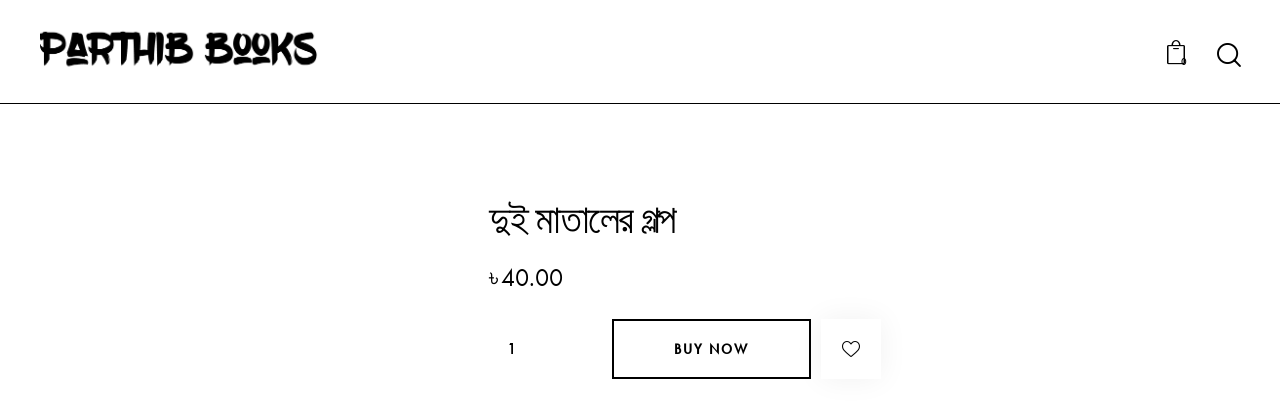

--- FILE ---
content_type: text/html; charset=UTF-8
request_url: https://parthibbooks.com/product/%E0%A6%A6%E0%A7%81%E0%A6%87-%E0%A6%AE%E0%A6%BE%E0%A6%A4%E0%A6%BE%E0%A6%B2%E0%A7%87%E0%A6%B0-%E0%A6%97%E0%A6%B2%E0%A7%8D%E0%A6%AA/
body_size: 16394
content:
<!DOCTYPE html><html lang="en-US" class="no-js scheme_default"><head><script data-no-optimize="1" type="cf46f0a04f6063f4f9a27044-text/javascript">var litespeed_docref=sessionStorage.getItem("litespeed_docref");litespeed_docref&&(Object.defineProperty(document,"referrer",{get:function(){return litespeed_docref}}),sessionStorage.removeItem("litespeed_docref"));</script> <meta charset="UTF-8"><meta name="viewport" content="width=device-width, initial-scale=1"><meta name="format-detection" content="telephone=no"><link rel="profile" href="//gmpg.org/xfn/11"><meta name='robots' content='index, follow, max-image-preview:large, max-snippet:-1, max-video-preview:-1' /><title>দুই মাতালের গল্প - Parthib Books</title><meta name="description" content="Parthib Books দুই মাতালের গল্প" /><link rel="canonical" href="https://parthibbooks.com/product/দুই-মাতালের-গল্প/" /><meta property="og:locale" content="en_US" /><meta property="og:type" content="article" /><meta property="og:title" content="দুই মাতালের গল্প - Parthib Books" /><meta property="og:description" content="Parthib Books দুই মাতালের গল্প" /><meta property="og:url" content="https://parthibbooks.com/product/দুই-মাতালের-গল্প/" /><meta property="og:site_name" content="Parthib Books" /><meta property="article:publisher" content="https://www.facebook.com/parthibbooks" /><meta property="article:modified_time" content="2022-09-28T14:57:32+00:00" /><meta property="og:image" content="http://parthibbooks.com/wp-content/uploads/2022/09/Parthib_books-247.jpg" /><meta property="og:image:width" content="600" /><meta property="og:image:height" content="900" /><meta property="og:image:type" content="image/jpeg" /><meta name="twitter:card" content="summary_large_image" /><meta name="twitter:label1" content="Est. reading time" /><meta name="twitter:data1" content="1 minute" /> <script type="application/ld+json" class="yoast-schema-graph">{"@context":"https://schema.org","@graph":[{"@type":"WebPage","@id":"https://parthibbooks.com/product/%e0%a6%a6%e0%a7%81%e0%a6%87-%e0%a6%ae%e0%a6%be%e0%a6%a4%e0%a6%be%e0%a6%b2%e0%a7%87%e0%a6%b0-%e0%a6%97%e0%a6%b2%e0%a7%8d%e0%a6%aa/","url":"https://parthibbooks.com/product/%e0%a6%a6%e0%a7%81%e0%a6%87-%e0%a6%ae%e0%a6%be%e0%a6%a4%e0%a6%be%e0%a6%b2%e0%a7%87%e0%a6%b0-%e0%a6%97%e0%a6%b2%e0%a7%8d%e0%a6%aa/","name":"দুই মাতালের গল্প - Parthib Books","isPartOf":{"@id":"https://parthibbooks.com/#website"},"primaryImageOfPage":{"@id":"https://parthibbooks.com/product/%e0%a6%a6%e0%a7%81%e0%a6%87-%e0%a6%ae%e0%a6%be%e0%a6%a4%e0%a6%be%e0%a6%b2%e0%a7%87%e0%a6%b0-%e0%a6%97%e0%a6%b2%e0%a7%8d%e0%a6%aa/#primaryimage"},"image":{"@id":"https://parthibbooks.com/product/%e0%a6%a6%e0%a7%81%e0%a6%87-%e0%a6%ae%e0%a6%be%e0%a6%a4%e0%a6%be%e0%a6%b2%e0%a7%87%e0%a6%b0-%e0%a6%97%e0%a6%b2%e0%a7%8d%e0%a6%aa/#primaryimage"},"thumbnailUrl":"https://parthibbooks.com/wp-content/uploads/2022/09/Parthib_books-247.jpg","datePublished":"2022-09-28T14:57:31+00:00","dateModified":"2022-09-28T14:57:32+00:00","description":"Parthib Books দুই মাতালের গল্প","breadcrumb":{"@id":"https://parthibbooks.com/product/%e0%a6%a6%e0%a7%81%e0%a6%87-%e0%a6%ae%e0%a6%be%e0%a6%a4%e0%a6%be%e0%a6%b2%e0%a7%87%e0%a6%b0-%e0%a6%97%e0%a6%b2%e0%a7%8d%e0%a6%aa/#breadcrumb"},"inLanguage":"en-US","potentialAction":[{"@type":"ReadAction","target":["https://parthibbooks.com/product/%e0%a6%a6%e0%a7%81%e0%a6%87-%e0%a6%ae%e0%a6%be%e0%a6%a4%e0%a6%be%e0%a6%b2%e0%a7%87%e0%a6%b0-%e0%a6%97%e0%a6%b2%e0%a7%8d%e0%a6%aa/"]}]},{"@type":"ImageObject","inLanguage":"en-US","@id":"https://parthibbooks.com/product/%e0%a6%a6%e0%a7%81%e0%a6%87-%e0%a6%ae%e0%a6%be%e0%a6%a4%e0%a6%be%e0%a6%b2%e0%a7%87%e0%a6%b0-%e0%a6%97%e0%a6%b2%e0%a7%8d%e0%a6%aa/#primaryimage","url":"https://parthibbooks.com/wp-content/uploads/2022/09/Parthib_books-247.jpg","contentUrl":"https://parthibbooks.com/wp-content/uploads/2022/09/Parthib_books-247.jpg","width":600,"height":900},{"@type":"BreadcrumbList","@id":"https://parthibbooks.com/product/%e0%a6%a6%e0%a7%81%e0%a6%87-%e0%a6%ae%e0%a6%be%e0%a6%a4%e0%a6%be%e0%a6%b2%e0%a7%87%e0%a6%b0-%e0%a6%97%e0%a6%b2%e0%a7%8d%e0%a6%aa/#breadcrumb","itemListElement":[{"@type":"ListItem","position":1,"name":"Home","item":"https://parthibbooks.com/"},{"@type":"ListItem","position":2,"name":"Books","item":"https://parthibbooks.com/books/"},{"@type":"ListItem","position":3,"name":"দুই মাতালের গল্প"}]},{"@type":"WebSite","@id":"https://parthibbooks.com/#website","url":"https://parthibbooks.com/","name":"Parthib Books","description":"পার্থিব বুকস","publisher":{"@id":"https://parthibbooks.com/#organization"},"potentialAction":[{"@type":"SearchAction","target":{"@type":"EntryPoint","urlTemplate":"https://parthibbooks.com/?s={search_term_string}"},"query-input":{"@type":"PropertyValueSpecification","valueRequired":true,"valueName":"search_term_string"}}],"inLanguage":"en-US"},{"@type":"Organization","@id":"https://parthibbooks.com/#organization","name":"Parthib Books","url":"https://parthibbooks.com/","logo":{"@type":"ImageObject","inLanguage":"en-US","@id":"https://parthibbooks.com/#/schema/logo/image/","url":"https://parthibbooks.com/wp-content/uploads/2022/09/parthib-logo-new.png","contentUrl":"https://parthibbooks.com/wp-content/uploads/2022/09/parthib-logo-new.png","width":570,"height":115,"caption":"Parthib Books"},"image":{"@id":"https://parthibbooks.com/#/schema/logo/image/"},"sameAs":["https://www.facebook.com/parthibbooks"]}]}</script> <link rel='dns-prefetch' href='//stats.wp.com' /><link rel='dns-prefetch' href='//use.typekit.net' /><link rel='dns-prefetch' href='//fonts.googleapis.com' /><link rel='preconnect' href='//c0.wp.com' /><link rel="alternate" type="application/rss+xml" title="Parthib Books &raquo; Feed" href="https://parthibbooks.com/feed/" /><link rel="alternate" type="application/rss+xml" title="Parthib Books &raquo; Comments Feed" href="https://parthibbooks.com/comments/feed/" /><meta property="og:type" content="article" /><meta property="og:url" content="https://parthibbooks.com/product/%e0%a6%a6%e0%a7%81%e0%a6%87-%e0%a6%ae%e0%a6%be%e0%a6%a4%e0%a6%be%e0%a6%b2%e0%a7%87%e0%a6%b0-%e0%a6%97%e0%a6%b2%e0%a7%8d%e0%a6%aa/" /><meta property="og:title" content="দুই মাতালের গল্প" /><meta property="og:description" content="দুই মাতালের গল্পতারাপদ" /><meta property="og:image" content="https://parthibbooks.com/wp-content/uploads/2022/09/Parthib_books-247.jpg"/><link data-optimized="2" rel="stylesheet" href="https://parthibbooks.com/wp-content/litespeed/css/6ec4a03fc6c27e2157f25286996e1ae4.css?ver=f0bed" /><link rel="preload" as="image" href="//parthibbooks.com/wp-content/uploads/2022/09/parthib-logo-new.png"><link rel="preload" as="image" href="//parthibbooks.com/wp-content/uploads/2022/09/parthib-logo-new.png"><link rel="preload" as="image" href="https://parthibbooks.com/wp-content/uploads/2022/09/Parthib_books-247.jpg"><link property="stylesheet" rel='preload' as='font' type='font/woff2' crossorigin='anonymous' id='tinvwl-webfont-font-css' href='https://parthibbooks.com/wp-content/plugins/ti-woocommerce-wishlist/assets/fonts/tinvwl-webfont.woff2'  media='all' /> <script type="litespeed/javascript" data-src="https://c0.wp.com/c/6.7.4/wp-includes/js/jquery/jquery.min.js" id="jquery-core-js"></script> <link rel="https://api.w.org/" href="https://parthibbooks.com/wp-json/" /><link rel="alternate" title="JSON" type="application/json" href="https://parthibbooks.com/wp-json/wp/v2/product/24315" /><link rel="EditURI" type="application/rsd+xml" title="RSD" href="https://parthibbooks.com/xmlrpc.php?rsd" /><meta name="generator" content="WordPress 6.7.4" /><meta name="generator" content="WooCommerce 10.3.7" /><link rel='shortlink' href='https://parthibbooks.com/?p=24315' /><link rel="alternate" title="oEmbed (JSON)" type="application/json+oembed" href="https://parthibbooks.com/wp-json/oembed/1.0/embed?url=https%3A%2F%2Fparthibbooks.com%2Fproduct%2F%25e0%25a6%25a6%25e0%25a7%2581%25e0%25a6%2587-%25e0%25a6%25ae%25e0%25a6%25be%25e0%25a6%25a4%25e0%25a6%25be%25e0%25a6%25b2%25e0%25a7%2587%25e0%25a6%25b0-%25e0%25a6%2597%25e0%25a6%25b2%25e0%25a7%258d%25e0%25a6%25aa%2F" /><link rel="alternate" title="oEmbed (XML)" type="text/xml+oembed" href="https://parthibbooks.com/wp-json/oembed/1.0/embed?url=https%3A%2F%2Fparthibbooks.com%2Fproduct%2F%25e0%25a6%25a6%25e0%25a7%2581%25e0%25a6%2587-%25e0%25a6%25ae%25e0%25a6%25be%25e0%25a6%25a4%25e0%25a6%25be%25e0%25a6%25b2%25e0%25a7%2587%25e0%25a6%25b0-%25e0%25a6%2597%25e0%25a6%25b2%25e0%25a7%258d%25e0%25a6%25aa%2F&#038;format=xml" />
<noscript><style>.woocommerce-product-gallery{ opacity: 1 !important; }</style></noscript><meta name="generator" content="Elementor 3.33.6; features: additional_custom_breakpoints; settings: css_print_method-internal, google_font-enabled, font_display-auto"><link rel="icon" href="https://parthibbooks.com/wp-content/uploads/2021/02/parthiblogonew25-120x120.png" sizes="32x32" /><link rel="icon" href="https://parthibbooks.com/wp-content/uploads/2021/02/parthiblogonew25.png" sizes="192x192" /><link rel="apple-touch-icon" href="https://parthibbooks.com/wp-content/uploads/2021/02/parthiblogonew25.png" /><meta name="msapplication-TileImage" content="https://parthibbooks.com/wp-content/uploads/2021/02/parthiblogonew25.png" /></head><body class="product-template-default single single-product postid-24315 wp-custom-logo wp-embed-responsive theme-booklovers hide_fixed_rows_enabled woocommerce woocommerce-page woocommerce-no-js tinvwl-theme-style skin_default woo_extensions_present scheme_default blog_mode_shop body_style_fullwide  is_stream blog_style_classic-masonry_2 sidebar_hide expand_content trx_addons_present header_type_default header_style_header-default header_position_default menu_side_none no_layout fixed_blocks_sticky single_product_gallery_thumbs_left elementor-default elementor-kit-18611"><noscript>
<img height="1" width="1" style="display:none" alt="fbpx"
src="https://www.facebook.com/tr?id=133109759887975&ev=PageView&noscript=1" />
</noscript><div class="body_wrap" ><div class="page_wrap" >
<a class="booklovers_skip_link skip_to_content_link" href="#content_skip_link_anchor" tabindex="1">Skip to content</a>
<a class="booklovers_skip_link skip_to_footer_link" href="#footer_skip_link_anchor" tabindex="1">Skip to footer</a><header class="top_panel top_panel_default
without_bg_image with_featured_image"><div class="top_panel_navi sc_layouts_row sc_layouts_row_type_compact sc_layouts_row_fixed sc_layouts_row_fixed_always sc_layouts_row_delimiter
sc_layouts_hide_on_mobile
"><div class="content_wrap"><div class="columns_wrap columns_fluid"><div class="sc_layouts_column sc_layouts_column_align_left sc_layouts_column_icons_position_left sc_layouts_column_fluid column-1_4"><div class="sc_layouts_item">
<a class="sc_layouts_logo" href="https://parthibbooks.com/">
<img fetchpriority="high" src="//parthibbooks.com/wp-content/uploads/2022/09/parthib-logo-new.png" srcset="//parthibbooks.com/wp-content/uploads/2022/09/parthib-logo-new.png 2x" alt="Parthib Books" width="570" height="115" decoding="sync" decoding="sync">	</a></div></div><div class="sc_layouts_column sc_layouts_column_align_right sc_layouts_column_icons_position_left sc_layouts_column_fluid column-3_4"><div class="sc_layouts_item"><div class="sc_layouts_iconed_text sc_layouts_menu_mobile_button">
<a class="sc_layouts_item_link sc_layouts_iconed_text_link" href="#">
<span class="sc_layouts_item_icon sc_layouts_iconed_text_icon trx_addons_icon-menu"></span>
</a></div></div><div class="sc_layouts_item"><div class="sc_layouts_cart sc_layouts_cart_market_woocommerce">
<span class="sc_layouts_item_icon sc_layouts_cart_icon sc_icons_type_icons trx_addons_icon-basket"></span>
<span class="sc_layouts_item_details sc_layouts_cart_details">
<span class="sc_layouts_item_details_line2 sc_layouts_cart_totals">
<span class="sc_layouts_cart_items">0 items</span>
-
<span class="sc_layouts_cart_summa">৳0.00</span>
</span>
</span>
<span class="sc_layouts_cart_items_short">0</span><div class="sc_layouts_cart_widget widget_area">
<span class="sc_layouts_cart_widget_close trx_addons_button_close"><span class="sc_layouts_cart_widget_close_icon trx_addons_button_close_icon"></span></span><div class="widget woocommerce widget_shopping_cart"><div class="widget_shopping_cart_content"></div></div></div></div></div><div class="sc_layouts_item"><div class="search_wrap search_style_fullscreen header_search"><div class="search_form_wrap"><form role="search" method="get" class="search_form" action="https://parthibbooks.com/">
<input type="hidden" value="" name="post_types">
<input type="text" class="search_field" placeholder="Search" value="" name="s">
<button type="submit" class="search_submit trx_addons_icon-search" aria-label="Start search"></button>
<a class="search_close trx_addons_icon-delete"></a></form></div></div></div></div></div></div></div><div class="top_panel_mobile_navi sc_layouts_row sc_layouts_row_type_compact sc_layouts_row_delimiter sc_layouts_row_fixed sc_layouts_row_fixed_always sc_layouts_hide_on_large sc_layouts_hide_on_desktop sc_layouts_hide_on_notebook sc_layouts_hide_on_tablet"><div class="content_wrap"><div class="columns_wrap columns_fluid"><div class="sc_layouts_column sc_layouts_column_align_left sc_layouts_column_icons_position_left sc_layouts_column_fluid column-1_3"><div class="sc_layouts_item">
<a class="sc_layouts_logo" href="https://parthibbooks.com/">
<img fetchpriority="high" src="//parthibbooks.com/wp-content/uploads/2022/09/parthib-logo-new.png" srcset="//parthibbooks.com/wp-content/uploads/2022/09/parthib-logo-new.png 2x" alt="Parthib Books" width="570" height="115" decoding="sync" decoding="sync">	</a></div></div><div class="sc_layouts_column sc_layouts_column_align_right sc_layouts_column_icons_position_left sc_layouts_column_fluid  column-2_3"><div class="sc_layouts_item sc_layouts_menu sc_layouts_menu_default"><ul class="sc_layouts_login_menu sc_layouts_menu_nav sc_layouts_menu_no_collapse"><li class="menu-item"><a href="#trx_addons_login_popup" class="trx_addons_popup_link trx_addons_login_link "><span class="sc_layouts_item_icon sc_layouts_login_icon sc_icons_type_icons trx_addons_icon-user-alt"></span></a></li></ul></div><div class="sc_layouts_item"><div class="sc_layouts_cart sc_layouts_cart_market_woocommerce">
<span class="sc_layouts_item_icon sc_layouts_cart_icon sc_icons_type_icons trx_addons_icon-basket"></span>
<span class="sc_layouts_item_details sc_layouts_cart_details">
<span class="sc_layouts_item_details_line2 sc_layouts_cart_totals">
<span class="sc_layouts_cart_items">0 items</span>
-
<span class="sc_layouts_cart_summa">৳0.00</span>
</span>
</span>
<span class="sc_layouts_cart_items_short">0</span><div class="sc_layouts_cart_widget widget_area">
<span class="sc_layouts_cart_widget_close trx_addons_button_close"><span class="sc_layouts_cart_widget_close_icon trx_addons_button_close_icon"></span></span><div class="widget woocommerce widget_shopping_cart"><div class="widget_shopping_cart_content"></div></div></div></div></div><div class="sc_layouts_item"><div class="search_wrap search_style_fullscreen header_mobile_search"><div class="search_form_wrap"><form role="search" method="get" class="search_form" action="https://parthibbooks.com/">
<input type="hidden" value="" name="post_types">
<input type="text" class="search_field" placeholder="Search" value="" name="s">
<button type="submit" class="search_submit trx_addons_icon-search" aria-label="Start search"></button>
<a class="search_close trx_addons_icon-delete"></a></form></div></div></div><div class="sc_layouts_item"><div class="sc_layouts_iconed_text sc_layouts_menu_mobile_button">
<a class="sc_layouts_item_link sc_layouts_iconed_text_link" href="#">
<span class="sc_layouts_item_icon sc_layouts_iconed_text_icon trx_addons_icon-menu"></span>
</a></div></div></div></div></div></div></header><div class="menu_mobile_overlay scheme_dark"></div><div class="menu_mobile menu_mobile_fullscreen scheme_dark"><div class="menu_mobile_inner with_widgets"><div class="menu_mobile_header_wrap">
<a class="sc_layouts_logo" href="https://parthibbooks.com/">
<span class="logo_text">Parthib Books</span><span class="logo_slogan">পার্থিব বুকস</span>	</a>
<a class="menu_mobile_close menu_button_close" tabindex="0"><span class="menu_button_close_text">Close</span><span class="menu_button_close_icon"></span></a></div><div class="menu_mobile_content_wrap content_wrap"><div class="menu_mobile_content_wrap_inner"><nav class="menu_mobile_nav_area" itemscope="itemscope" itemtype="https://schema.org/SiteNavigationElement"><ul id="mobile-menu_mobile" class=" menu_mobile_nav"><li id="mobile-menu-item-17410" class="menu-item menu-item-type-post_type menu-item-object-page menu-item-home menu-item-17410"><a href="https://parthibbooks.com/"><span>Home</span></a></li><li id="mobile-menu-item-13113" class="menu-item menu-item-type-custom menu-item-object-custom menu-item-13113"><a href="https://parthibbooks.com/books/"><span>Books</span></a></li><li id="mobile-menu-item-19042" class="menu-item menu-item-type-custom menu-item-object-custom menu-item-has-children menu-item-19042"><a href="#"><span>Genres</span></a><ul class="sub-menu"><li id="mobile-menu-item-19073" class="menu-item menu-item-type-taxonomy menu-item-object-product_cat menu-item-19073"><a href="https://parthibbooks.com/product-category/novels/"><span>Novel</span></a></li><li id="mobile-menu-item-19077" class="menu-item menu-item-type-taxonomy menu-item-object-product_cat menu-item-19077"><a href="https://parthibbooks.com/product-category/poetry/"><span>Poetry</span></a></li><li id="mobile-menu-item-19165" class="menu-item menu-item-type-taxonomy menu-item-object-product_cat menu-item-19165"><a href="https://parthibbooks.com/product-category/history/"><span>History</span></a></li><li id="mobile-menu-item-19166" class="menu-item menu-item-type-taxonomy menu-item-object-product_cat menu-item-19166"><a href="https://parthibbooks.com/product-category/religion_culture/"><span>Religion &amp; Culture</span></a></li><li id="mobile-menu-item-19079" class="menu-item menu-item-type-taxonomy menu-item-object-product_cat current-product-ancestor current-menu-parent current-product-parent menu-item-19079"><a href="https://parthibbooks.com/product-category/fiction/"><span>Fiction</span></a></li><li id="mobile-menu-item-19078" class="menu-item menu-item-type-taxonomy menu-item-object-product_cat menu-item-19078"><a href="https://parthibbooks.com/product-category/science-fiction/"><span>Science Fiction</span></a></li><li id="mobile-menu-item-19082" class="menu-item menu-item-type-taxonomy menu-item-object-product_cat current-product-ancestor current-menu-parent current-product-parent menu-item-19082"><a href="https://parthibbooks.com/product-category/short-story/"><span>Short Story</span></a></li><li id="mobile-menu-item-19080" class="menu-item menu-item-type-taxonomy menu-item-object-product_cat menu-item-19080"><a href="https://parthibbooks.com/product-category/education_reference/"><span>Reference &amp; Edu</span></a></li><li id="mobile-menu-item-19081" class="menu-item menu-item-type-taxonomy menu-item-object-product_cat menu-item-19081"><a href="https://parthibbooks.com/product-category/kids-teen/"><span>Teen &amp; Kids</span></a></li><li id="mobile-menu-item-19083" class="menu-item menu-item-type-taxonomy menu-item-object-product_cat menu-item-19083"><a href="https://parthibbooks.com/product-category/non-fiction/"><span>Non-Fiction</span></a></li></ul></li><li id="mobile-menu-item-31883" class="menu-item menu-item-type-post_type menu-item-object-page menu-item-31883"><a href="https://parthibbooks.com/parthib-ai/"><span>Parthib AI</span></a></li><li id="mobile-menu-item-19051" class="menu-item menu-item-type-custom menu-item-object-custom menu-item-has-children menu-item-19051"><a href="#"><span>Account</span></a><ul class="sub-menu"><li id="mobile-menu-item-19054" class="menu-item menu-item-type-custom menu-item-object-custom menu-item-19054"><a href="https://parthibbooks.com/my-account/edit-account/"><span>Account details</span></a></li></ul></li></ul></nav><div class="socials_mobile"><a target="_blank" href="https://www.facebook.com/parthibbooks/" class="social_item social_item_style_icons sc_icon_type_icons social_item_type_icons"><span class="social_icon social_icon_facebook-1" style=""><span class="icon-facebook-1"></span></span></a><a target="_blank" href="https://twitter.com/parthibbooks" class="social_item social_item_style_icons sc_icon_type_icons social_item_type_icons"><span class="social_icon social_icon_twitter-new" style=""><span class="icon-twitter-new"></span></span></a><a target="_blank" href="https://www.instagram.com/parthibbooks" class="social_item social_item_style_icons sc_icon_type_icons social_item_type_icons"><span class="social_icon social_icon_instagram" style=""><span class="icon-instagram"></span></span></a><a target="_blank" href="http://www.linkedin.com/company/parthib-books/" class="social_item social_item_style_icons sc_icon_type_icons social_item_type_icons"><span class="social_icon social_icon_linkedin" style=""><span class="icon-linkedin"></span></span></a><a target="_blank" href="https://www.youtube.com/channel/UCQuxfEun_MqKeeTwPd4pmgA" class="social_item social_item_style_icons sc_icon_type_icons social_item_type_icons"><span class="social_icon social_icon_youtube" style=""><span class="icon-youtube"></span></span></a></div></div></div><div class="menu_mobile_widgets_area"><div class="widgets_additional_menu_mobile_fullscreen widgets_additional_menu_mobile_fullscreen_wrap widget_area"><div class="widgets_additional_menu_mobile_fullscreen_inner widgets_additional_menu_mobile_fullscreen_inner widget_area_inner"><aside class="widget_text widget widget_custom_html"><div class="textwidget custom-html-widget"><div class="extra_item"><h6>Have a Project?</h6>
<a href="/cdn-cgi/l/email-protection#d2bbbcb4bd92a5b7b0a1bba6b7fcb1bdbf"><span class="__cf_email__" data-cfemail="a5cccbc3cae5d2c0c7d6ccd1c08bc6cac8">[email&#160;protected]</span></a></div><div class="extra_item"><h6>Want to Work With Me?</h6>
<a href="https://parthibbooks.com/about-personal/">Send Brief</a></div><div class="extra_item"><h6>Want to Buy Illustrations?</h6>
<a href="https://parthibbooks.com/shop/">Go to Shop</a></div></div></aside></div></div></div></div></div><div class="page_content_wrap"><div class="content_wrap"><div class="content">
<a id="content_skip_link_anchor" class="booklovers_skip_link_anchor" href="#"></a><article class="post_item_single post_type_product single_product_gallery_style_default single_product_details_style_default single_product_details_position_default"><div class="woocommerce-notices-wrapper"></div><div id="product-24315" class="product type-product post-24315 status-publish first instock product_cat-fiction product_cat-short-story has-post-thumbnail downloadable virtual purchasable product-type-simple"><div class="woocommerce-product-gallery woocommerce-product-gallery--with-images woocommerce-product-gallery--columns-4 images woocommerce-product-gallery--without-thumbs" data-columns="4" style="opacity: 0; transition: opacity .25s ease-in-out;"><div class="woocommerce-product-gallery__wrapper"><div data-thumb="https://parthibbooks.com/wp-content/uploads/2022/09/Parthib_books-247-150x150.jpg" data-thumb-alt="দুই মাতালের গল্প" data-thumb-srcset="https://parthibbooks.com/wp-content/uploads/2022/09/Parthib_books-247-150x150.jpg 150w, https://parthibbooks.com/wp-content/uploads/2022/09/Parthib_books-247-120x120.jpg 120w, https://parthibbooks.com/wp-content/uploads/2022/09/Parthib_books-247-370x370.jpg 370w"  data-thumb-sizes="(max-width: 150px) 100vw, 150px" class="woocommerce-product-gallery__image"><a href="https://parthibbooks.com/wp-content/uploads/2022/09/Parthib_books-247.jpg"><img width="600" height="900" src="https://parthibbooks.com/wp-content/uploads/2022/09/Parthib_books-247.jpg" class="wp-post-image" alt="দুই মাতালের গল্প" data-caption="" data-src="https://parthibbooks.com/wp-content/uploads/2022/09/Parthib_books-247.jpg" data-large_image="https://parthibbooks.com/wp-content/uploads/2022/09/Parthib_books-247.jpg" data-large_image_width="600" data-large_image_height="900" decoding="sync" srcset="https://parthibbooks.com/wp-content/uploads/2022/09/Parthib_books-247.jpg 600w, https://parthibbooks.com/wp-content/uploads/2022/09/Parthib_books-247-200x300.jpg 200w, https://parthibbooks.com/wp-content/uploads/2022/09/Parthib_books-247-370x555.jpg 370w, https://parthibbooks.com/wp-content/uploads/2022/09/Parthib_books-247-410x615.jpg 410w, https://parthibbooks.com/wp-content/uploads/2022/09/Parthib_books-247-400x600.jpg 400w" sizes="(max-width: 600px) 100vw, 600px" fetchpriority="high"/></a></div><div class="tinv-wraper woocommerce tinv-wishlist tinvwl-shortcode-add-to-cart tinvwl-woocommerce_product_thumbnails"
data-tinvwl_product_id="24315"><div class="tinv-wishlist-clear"></div><a role="button" tabindex="0" name="add-to-wishlist" aria-label="Add to Wishlist" class="tinvwl_add_to_wishlist_button tinvwl-icon-heart  tinvwl-position-after" data-tinv-wl-list="[]" data-tinv-wl-product="24315" data-tinv-wl-productvariation="0" data-tinv-wl-productvariations="[]" data-tinv-wl-producttype="simple" data-tinv-wl-action="add"><span class="tinvwl_add_to_wishlist-text">Add to Wishlist</span><span class="tinvwl_remove_from_wishlist-text">Remove from Wishlist</span></a><div class="tinv-wishlist-clear"></div><div
class="tinvwl-tooltip">Add to Wishlist</div></div></div></div><div class="summary entry-summary"><nav class="woocommerce-breadcrumb" aria-label="Breadcrumb"><span class="woocommerce-breadcrumb-item"><a href="https://parthibbooks.com">Home</a></span><span class="woocommerce-breadcrumb-delimiter"></span><span class="woocommerce-breadcrumb-item"><a href="https://parthibbooks.com/product-category/fiction/">Fiction</a></span><span class="woocommerce-breadcrumb-delimiter"></span><span class="woocommerce-breadcrumb-item">দুই মাতালের গল্প</span></nav><h1 class="product_title entry-title">দুই মাতালের গল্প</h1><p class="price"><span class="woocommerce-Price-amount amount"><bdi><span class="woocommerce-Price-currencySymbol">৳</span>40.00</bdi></span></p><form class="cart" action="https://parthibbooks.com/product/%e0%a6%a6%e0%a7%81%e0%a6%87-%e0%a6%ae%e0%a6%be%e0%a6%a4%e0%a6%be%e0%a6%b2%e0%a7%87%e0%a6%b0-%e0%a6%97%e0%a6%b2%e0%a7%8d%e0%a6%aa/" method="post" enctype='multipart/form-data'><div class="quantity">
<label class="screen-reader-text" for="quantity_696e59d1e9c1e">দুই মাতালের গল্প quantity</label>
<input
type="number"
id="quantity_696e59d1e9c1e"
class="input-text qty text"
name="quantity"
value="1"
aria-label="Product quantity"
min="1"
step="1"
placeholder=""
inputmode="numeric"
autocomplete="off"
/></div><button type="submit" name="add-to-cart" value="24315" class="single_add_to_cart_button button alt">Buy now</button><div class="tinv-wraper woocommerce tinv-wishlist tinvwl-after-add-to-cart tinvwl-woocommerce_after_add_to_cart_button"
data-tinvwl_product_id="24315"><div class="tinv-wishlist-clear"></div><a role="button" tabindex="0" name="add-to-wishlist" aria-label="Add to Wishlist" class="tinvwl_add_to_wishlist_button tinvwl-icon-heart  tinvwl-position-after" data-tinv-wl-list="[]" data-tinv-wl-product="24315" data-tinv-wl-productvariation="0" data-tinv-wl-productvariations="[]" data-tinv-wl-producttype="simple" data-tinv-wl-action="add"><span class="tinvwl_add_to_wishlist-text">Add to Wishlist</span><span class="tinvwl_remove_from_wishlist-text">Remove from Wishlist</span></a><div class="tinv-wishlist-clear"></div><div
class="tinvwl-tooltip">Add to Wishlist</div></div></form></div><div class="woocommerce-tabs wc-tabs-wrapper"><ul class="tabs wc-tabs" role="tablist"><li role="presentation" class="description_tab" id="tab-title-description">
<a href="#tab-description" role="tab" aria-controls="tab-description">
Description					</a></li><li role="presentation" class="additional_information_tab" id="tab-title-additional_information">
<a href="#tab-additional_information" role="tab" aria-controls="tab-additional_information">
Additional information					</a></li></ul><div class="woocommerce-Tabs-panel woocommerce-Tabs-panel--description panel entry-content wc-tab" id="tab-description" role="tabpanel" aria-labelledby="tab-title-description"><h2>Description</h2><p><strong>দুই মাতালের গল্প</strong></p><p>তারাপদ রায়</p></div><div class="woocommerce-Tabs-panel woocommerce-Tabs-panel--additional_information panel entry-content wc-tab" id="tab-additional_information" role="tabpanel" aria-labelledby="tab-title-additional_information"><h2>Additional information</h2><table class="woocommerce-product-attributes shop_attributes" aria-label="Product Details"><tr class="woocommerce-product-attributes-item woocommerce-product-attributes-item--attribute_pa_authors"><th class="woocommerce-product-attributes-item__label" scope="row">Authors</th><td class="woocommerce-product-attributes-item__value"><p>তারাপদ রায়</p></td></tr></table></div></div><section class="related products"><h2>Related products</h2><ul class="products columns-4"><li class="product type-product post-2340 status-publish first instock product_cat-fiction product_cat-novels product_tag-award-winners product_tag-best-sellers has-post-thumbnail downloadable virtual purchasable product-type-simple"><div class="post_item post_layout_thumbs"
><div class="post_featured hover_shop">
<a href="https://parthibbooks.com/product/ichamoti/">
<img data-lazyloaded="1" src="[data-uri]" loading="lazy" width="400" height="600" data-src="https://parthibbooks.com/wp-content/uploads/2022/03/icamoti-400x600.jpeg" class="attachment-woocommerce_thumbnail size-woocommerce_thumbnail" alt="ইছামতী" decoding="async" />				</a><div class="mask"></div><div class="icons"><div class="tinv-wraper woocommerce tinv-wishlist tinvwl-shortcode-add-to-cart tinvwl-loop-button-wrapper tinvwl-woocommerce_before_shop_loop_item_title"
data-tinvwl_product_id="2340"><div class="tinv-wishlist-clear"></div><a role="button" tabindex="0" name="add-to-wishlist" aria-label="Add to Wishlist" class="tinvwl_add_to_wishlist_button tinvwl-icon-heart  tinvwl-position-after tinvwl-loop" data-tinv-wl-list="[]" data-tinv-wl-product="2340" data-tinv-wl-productvariation="0" data-tinv-wl-productvariations="[]" data-tinv-wl-producttype="simple" data-tinv-wl-action="add"><span class="tinvwl_add_to_wishlist-text">Add to Wishlist</span><span class="tinvwl_remove_from_wishlist-text">Remove from Wishlist</span></a><div class="tinv-wishlist-clear"></div><div
class="tinvwl-tooltip">Add to Wishlist</div></div>
<a rel="nofollow" href="/product/%E0%A6%A6%E0%A7%81%E0%A6%87-%E0%A6%AE%E0%A6%BE%E0%A6%A4%E0%A6%BE%E0%A6%B2%E0%A7%87%E0%A6%B0-%E0%A6%97%E0%A6%B2%E0%A7%8D%E0%A6%AA/?add-to-cart=2340"
aria-hidden="true"
data-quantity="1"
data-product_id="2340"
data-product_sku=""
class="shop_cart icon-shopping-cart button add_to_cart_button product_type_simple product_in_stock ajax_add_to_cart"><span class="icon-anim"></span></a>					<a href="https://parthibbooks.com/product/ichamoti/" aria-hidden="true" class="shop_link">
<span class="icon-anim"></span>
</a></div></div><div class="post_data"><div class="post_data_inner"><div class="post_header entry-header"><h2 class="woocommerce-loop-product__title"><a href="https://parthibbooks.com/product/ichamoti/">ইছামতী</a></h2></div>
<span class="price"><span class="woocommerce-Price-amount amount"><bdi><span class="woocommerce-Price-currencySymbol">৳</span>50.00</bdi></span></span>
<a href="/product/%E0%A6%A6%E0%A7%81%E0%A6%87-%E0%A6%AE%E0%A6%BE%E0%A6%A4%E0%A6%BE%E0%A6%B2%E0%A7%87%E0%A6%B0-%E0%A6%97%E0%A6%B2%E0%A7%8D%E0%A6%AA/?add-to-cart=2340" aria-describedby="woocommerce_loop_add_to_cart_link_describedby_2340" data-quantity="1" class="button product_type_simple add_to_cart_button ajax_add_to_cart" data-product_id="2340" data-product_sku="" aria-label="Add to cart: &ldquo;ইছামতী&rdquo;" rel="nofollow" data-success_message="&ldquo;ইছামতী&rdquo; has been added to your cart">Buy now</a>	<span id="woocommerce_loop_add_to_cart_link_describedby_2340" class="screen-reader-text">
</span><div class="yith_buttons_wrap"><div class="tinv-wraper woocommerce tinv-wishlist tinvwl-after-add-to-cart tinvwl-loop-button-wrapper tinvwl-woocommerce_after_shop_loop_item"
data-tinvwl_product_id="2340"><div class="tinv-wishlist-clear"></div><a role="button" tabindex="0" name="add-to-wishlist" aria-label="Add to Wishlist" class="tinvwl_add_to_wishlist_button tinvwl-icon-heart  tinvwl-position-after tinvwl-loop" data-tinv-wl-list="[]" data-tinv-wl-product="2340" data-tinv-wl-productvariation="0" data-tinv-wl-productvariations="[]" data-tinv-wl-producttype="simple" data-tinv-wl-action="add"><span class="tinvwl_add_to_wishlist-text">Add to Wishlist</span><span class="tinvwl_remove_from_wishlist-text">Remove from Wishlist</span></a><div class="tinv-wishlist-clear"></div><div
class="tinvwl-tooltip">Add to Wishlist</div></div></div></div></div></div></li><li class="product type-product post-19597 status-publish instock product_cat-fiction product_cat-short-story product_tag-todays-choice has-post-thumbnail downloadable virtual purchasable product-type-simple"><div class="post_item post_layout_thumbs"
><div class="post_featured hover_shop">
<a href="https://parthibbooks.com/product/%e0%a6%ae%e0%a6%a7%e0%a7%81%e0%a6%b0%e0%a6%99%e0%a7%8d%e0%a6%97/">
<img data-lazyloaded="1" src="[data-uri]" loading="lazy" width="400" height="600" data-src="https://parthibbooks.com/wp-content/uploads/2022/03/parthib_books-7-400x600.jpeg" class="attachment-woocommerce_thumbnail size-woocommerce_thumbnail" alt="মধুরঙ্গ" decoding="async" data-srcset="https://parthibbooks.com/wp-content/uploads/2022/03/parthib_books-7-400x600.jpeg 400w, https://parthibbooks.com/wp-content/uploads/2022/03/parthib_books-7-200x300.jpeg 200w, https://parthibbooks.com/wp-content/uploads/2022/03/parthib_books-7-370x555.jpeg 370w, https://parthibbooks.com/wp-content/uploads/2022/03/parthib_books-7-410x615.jpeg 410w, https://parthibbooks.com/wp-content/uploads/2022/03/parthib_books-7.jpeg 600w" data-sizes="(max-width: 600px) 100vw, 400px" />				</a><div class="mask"></div><div class="icons"><div class="tinv-wraper woocommerce tinv-wishlist tinvwl-shortcode-add-to-cart tinvwl-loop-button-wrapper tinvwl-woocommerce_before_shop_loop_item_title"
data-tinvwl_product_id="19597"><div class="tinv-wishlist-clear"></div><a role="button" tabindex="0" name="add-to-wishlist" aria-label="Add to Wishlist" class="tinvwl_add_to_wishlist_button tinvwl-icon-heart  tinvwl-position-after tinvwl-loop" data-tinv-wl-list="[]" data-tinv-wl-product="19597" data-tinv-wl-productvariation="0" data-tinv-wl-productvariations="[]" data-tinv-wl-producttype="simple" data-tinv-wl-action="add"><span class="tinvwl_add_to_wishlist-text">Add to Wishlist</span><span class="tinvwl_remove_from_wishlist-text">Remove from Wishlist</span></a><div class="tinv-wishlist-clear"></div><div
class="tinvwl-tooltip">Add to Wishlist</div></div>
<a rel="nofollow" href="/product/%E0%A6%A6%E0%A7%81%E0%A6%87-%E0%A6%AE%E0%A6%BE%E0%A6%A4%E0%A6%BE%E0%A6%B2%E0%A7%87%E0%A6%B0-%E0%A6%97%E0%A6%B2%E0%A7%8D%E0%A6%AA/?add-to-cart=19597"
aria-hidden="true"
data-quantity="1"
data-product_id="19597"
data-product_sku=""
class="shop_cart icon-shopping-cart button add_to_cart_button product_type_simple product_in_stock ajax_add_to_cart"><span class="icon-anim"></span></a>					<a href="https://parthibbooks.com/product/%e0%a6%ae%e0%a6%a7%e0%a7%81%e0%a6%b0%e0%a6%99%e0%a7%8d%e0%a6%97/" aria-hidden="true" class="shop_link">
<span class="icon-anim"></span>
</a></div></div><div class="post_data"><div class="post_data_inner"><div class="post_header entry-header"><h2 class="woocommerce-loop-product__title"><a href="https://parthibbooks.com/product/%e0%a6%ae%e0%a6%a7%e0%a7%81%e0%a6%b0%e0%a6%99%e0%a7%8d%e0%a6%97/">মধুরঙ্গ</a></h2></div>
<span class="price"><span class="woocommerce-Price-amount amount"><bdi><span class="woocommerce-Price-currencySymbol">৳</span>30.00</bdi></span></span>
<a href="/product/%E0%A6%A6%E0%A7%81%E0%A6%87-%E0%A6%AE%E0%A6%BE%E0%A6%A4%E0%A6%BE%E0%A6%B2%E0%A7%87%E0%A6%B0-%E0%A6%97%E0%A6%B2%E0%A7%8D%E0%A6%AA/?add-to-cart=19597" aria-describedby="woocommerce_loop_add_to_cart_link_describedby_19597" data-quantity="1" class="button product_type_simple add_to_cart_button ajax_add_to_cart" data-product_id="19597" data-product_sku="" aria-label="Add to cart: &ldquo;মধুরঙ্গ&rdquo;" rel="nofollow" data-success_message="&ldquo;মধুরঙ্গ&rdquo; has been added to your cart">Buy now</a>	<span id="woocommerce_loop_add_to_cart_link_describedby_19597" class="screen-reader-text">
</span><div class="yith_buttons_wrap"><div class="tinv-wraper woocommerce tinv-wishlist tinvwl-after-add-to-cart tinvwl-loop-button-wrapper tinvwl-woocommerce_after_shop_loop_item"
data-tinvwl_product_id="19597"><div class="tinv-wishlist-clear"></div><a role="button" tabindex="0" name="add-to-wishlist" aria-label="Add to Wishlist" class="tinvwl_add_to_wishlist_button tinvwl-icon-heart  tinvwl-position-after tinvwl-loop" data-tinv-wl-list="[]" data-tinv-wl-product="19597" data-tinv-wl-productvariation="0" data-tinv-wl-productvariations="[]" data-tinv-wl-producttype="simple" data-tinv-wl-action="add"><span class="tinvwl_add_to_wishlist-text">Add to Wishlist</span><span class="tinvwl_remove_from_wishlist-text">Remove from Wishlist</span></a><div class="tinv-wishlist-clear"></div><div
class="tinvwl-tooltip">Add to Wishlist</div></div></div></div></div></div></li><li class="product type-product post-19576 status-publish instock product_cat-fiction product_cat-non-fiction product_cat-education_reference product_cat-short-story has-post-thumbnail downloadable virtual purchasable product-type-simple"><div class="post_item post_layout_thumbs"
><div class="post_featured hover_shop">
<a href="https://parthibbooks.com/product/%e0%a6%ae%e0%a6%be%e0%a6%9a-%e0%a6%85%e0%a7%8d%e0%a6%af%e0%a6%be%e0%a6%a1%e0%a7%81-%e0%a6%85%e0%a7%8d%e0%a6%af%e0%a6%be%e0%a6%ac%e0%a6%be%e0%a6%89%e0%a6%9f-%e0%a6%a8%e0%a6%be%e0%a6%a5%e0%a6%bf/">
<img data-lazyloaded="1" src="[data-uri]" loading="lazy" width="400" height="600" data-src="https://parthibbooks.com/wp-content/uploads/2022/03/parthib_books-5-400x600.jpg" class="attachment-woocommerce_thumbnail size-woocommerce_thumbnail" alt="মাচ অ্যাডু অ্যাবাউট নাথিং" decoding="async" />				</a><div class="mask"></div><div class="icons"><div class="tinv-wraper woocommerce tinv-wishlist tinvwl-shortcode-add-to-cart tinvwl-loop-button-wrapper tinvwl-woocommerce_before_shop_loop_item_title"
data-tinvwl_product_id="19576"><div class="tinv-wishlist-clear"></div><a role="button" tabindex="0" name="add-to-wishlist" aria-label="Add to Wishlist" class="tinvwl_add_to_wishlist_button tinvwl-icon-heart  tinvwl-position-after tinvwl-loop" data-tinv-wl-list="[]" data-tinv-wl-product="19576" data-tinv-wl-productvariation="0" data-tinv-wl-productvariations="[]" data-tinv-wl-producttype="simple" data-tinv-wl-action="add"><span class="tinvwl_add_to_wishlist-text">Add to Wishlist</span><span class="tinvwl_remove_from_wishlist-text">Remove from Wishlist</span></a><div class="tinv-wishlist-clear"></div><div
class="tinvwl-tooltip">Add to Wishlist</div></div>
<a rel="nofollow" href="/product/%E0%A6%A6%E0%A7%81%E0%A6%87-%E0%A6%AE%E0%A6%BE%E0%A6%A4%E0%A6%BE%E0%A6%B2%E0%A7%87%E0%A6%B0-%E0%A6%97%E0%A6%B2%E0%A7%8D%E0%A6%AA/?add-to-cart=19576"
aria-hidden="true"
data-quantity="1"
data-product_id="19576"
data-product_sku=""
class="shop_cart icon-shopping-cart button add_to_cart_button product_type_simple product_in_stock ajax_add_to_cart"><span class="icon-anim"></span></a>					<a href="https://parthibbooks.com/product/%e0%a6%ae%e0%a6%be%e0%a6%9a-%e0%a6%85%e0%a7%8d%e0%a6%af%e0%a6%be%e0%a6%a1%e0%a7%81-%e0%a6%85%e0%a7%8d%e0%a6%af%e0%a6%be%e0%a6%ac%e0%a6%be%e0%a6%89%e0%a6%9f-%e0%a6%a8%e0%a6%be%e0%a6%a5%e0%a6%bf/" aria-hidden="true" class="shop_link">
<span class="icon-anim"></span>
</a></div></div><div class="post_data"><div class="post_data_inner"><div class="post_header entry-header"><h2 class="woocommerce-loop-product__title"><a href="https://parthibbooks.com/product/%e0%a6%ae%e0%a6%be%e0%a6%9a-%e0%a6%85%e0%a7%8d%e0%a6%af%e0%a6%be%e0%a6%a1%e0%a7%81-%e0%a6%85%e0%a7%8d%e0%a6%af%e0%a6%be%e0%a6%ac%e0%a6%be%e0%a6%89%e0%a6%9f-%e0%a6%a8%e0%a6%be%e0%a6%a5%e0%a6%bf/">মাচ অ্যাডু অ্যাবাউট নাথিং</a></h2></div>
<span class="price"><span class="woocommerce-Price-amount amount"><bdi><span class="woocommerce-Price-currencySymbol">৳</span>30.00</bdi></span></span>
<a href="/product/%E0%A6%A6%E0%A7%81%E0%A6%87-%E0%A6%AE%E0%A6%BE%E0%A6%A4%E0%A6%BE%E0%A6%B2%E0%A7%87%E0%A6%B0-%E0%A6%97%E0%A6%B2%E0%A7%8D%E0%A6%AA/?add-to-cart=19576" aria-describedby="woocommerce_loop_add_to_cart_link_describedby_19576" data-quantity="1" class="button product_type_simple add_to_cart_button ajax_add_to_cart" data-product_id="19576" data-product_sku="" aria-label="Add to cart: &ldquo;মাচ অ্যাডু অ্যাবাউট নাথিং&rdquo;" rel="nofollow" data-success_message="&ldquo;মাচ অ্যাডু অ্যাবাউট নাথিং&rdquo; has been added to your cart">Buy now</a>	<span id="woocommerce_loop_add_to_cart_link_describedby_19576" class="screen-reader-text">
</span><div class="yith_buttons_wrap"><div class="tinv-wraper woocommerce tinv-wishlist tinvwl-after-add-to-cart tinvwl-loop-button-wrapper tinvwl-woocommerce_after_shop_loop_item"
data-tinvwl_product_id="19576"><div class="tinv-wishlist-clear"></div><a role="button" tabindex="0" name="add-to-wishlist" aria-label="Add to Wishlist" class="tinvwl_add_to_wishlist_button tinvwl-icon-heart  tinvwl-position-after tinvwl-loop" data-tinv-wl-list="[]" data-tinv-wl-product="19576" data-tinv-wl-productvariation="0" data-tinv-wl-productvariations="[]" data-tinv-wl-producttype="simple" data-tinv-wl-action="add"><span class="tinvwl_add_to_wishlist-text">Add to Wishlist</span><span class="tinvwl_remove_from_wishlist-text">Remove from Wishlist</span></a><div class="tinv-wishlist-clear"></div><div
class="tinvwl-tooltip">Add to Wishlist</div></div></div></div></div></div></li><li class="product type-product post-19674 status-publish last instock product_cat-fiction product_cat-non-fiction product_cat-education_reference product_cat-short-story product_tag-best-sellers product_tag-todays-choice has-post-thumbnail downloadable virtual purchasable product-type-simple"><div class="post_item post_layout_thumbs"
><div class="post_featured hover_shop">
<a href="https://parthibbooks.com/product/%e0%a6%b8%e0%a7%8b%e0%a6%a8%e0%a6%be%e0%a6%b2%e0%a7%80-%e0%a6%b0%e0%a7%87%e0%a6%96%e0%a6%be/">
<img data-lazyloaded="1" src="[data-uri]" loading="lazy" width="400" height="600" data-src="https://parthibbooks.com/wp-content/uploads/2022/03/parthib_books-2-1-400x600.jpg" class="attachment-woocommerce_thumbnail size-woocommerce_thumbnail" alt="সোনালী রেখা" decoding="async" data-srcset="https://parthibbooks.com/wp-content/uploads/2022/03/parthib_books-2-1-400x600.jpg 400w, https://parthibbooks.com/wp-content/uploads/2022/03/parthib_books-2-1-200x300.jpg 200w, https://parthibbooks.com/wp-content/uploads/2022/03/parthib_books-2-1-370x554.jpg 370w, https://parthibbooks.com/wp-content/uploads/2022/03/parthib_books-2-1-410x614.jpg 410w, https://parthibbooks.com/wp-content/uploads/2022/03/parthib_books-2-1.jpg 600w" data-sizes="(max-width: 600px) 100vw, 400px" />				</a><div class="mask"></div><div class="icons"><div class="tinv-wraper woocommerce tinv-wishlist tinvwl-shortcode-add-to-cart tinvwl-loop-button-wrapper tinvwl-woocommerce_before_shop_loop_item_title"
data-tinvwl_product_id="19674"><div class="tinv-wishlist-clear"></div><a role="button" tabindex="0" name="add-to-wishlist" aria-label="Add to Wishlist" class="tinvwl_add_to_wishlist_button tinvwl-icon-heart  tinvwl-position-after tinvwl-loop" data-tinv-wl-list="[]" data-tinv-wl-product="19674" data-tinv-wl-productvariation="0" data-tinv-wl-productvariations="[]" data-tinv-wl-producttype="simple" data-tinv-wl-action="add"><span class="tinvwl_add_to_wishlist-text">Add to Wishlist</span><span class="tinvwl_remove_from_wishlist-text">Remove from Wishlist</span></a><div class="tinv-wishlist-clear"></div><div
class="tinvwl-tooltip">Add to Wishlist</div></div>
<a rel="nofollow" href="/product/%E0%A6%A6%E0%A7%81%E0%A6%87-%E0%A6%AE%E0%A6%BE%E0%A6%A4%E0%A6%BE%E0%A6%B2%E0%A7%87%E0%A6%B0-%E0%A6%97%E0%A6%B2%E0%A7%8D%E0%A6%AA/?add-to-cart=19674"
aria-hidden="true"
data-quantity="1"
data-product_id="19674"
data-product_sku=""
class="shop_cart icon-shopping-cart button add_to_cart_button product_type_simple product_in_stock ajax_add_to_cart"><span class="icon-anim"></span></a>					<a href="https://parthibbooks.com/product/%e0%a6%b8%e0%a7%8b%e0%a6%a8%e0%a6%be%e0%a6%b2%e0%a7%80-%e0%a6%b0%e0%a7%87%e0%a6%96%e0%a6%be/" aria-hidden="true" class="shop_link">
<span class="icon-anim"></span>
</a></div></div><div class="post_data"><div class="post_data_inner"><div class="post_header entry-header"><h2 class="woocommerce-loop-product__title"><a href="https://parthibbooks.com/product/%e0%a6%b8%e0%a7%8b%e0%a6%a8%e0%a6%be%e0%a6%b2%e0%a7%80-%e0%a6%b0%e0%a7%87%e0%a6%96%e0%a6%be/">সোনালী রেখা</a></h2></div>
<span class="price"><span class="woocommerce-Price-amount amount"><bdi><span class="woocommerce-Price-currencySymbol">৳</span>30.00</bdi></span></span>
<a href="/product/%E0%A6%A6%E0%A7%81%E0%A6%87-%E0%A6%AE%E0%A6%BE%E0%A6%A4%E0%A6%BE%E0%A6%B2%E0%A7%87%E0%A6%B0-%E0%A6%97%E0%A6%B2%E0%A7%8D%E0%A6%AA/?add-to-cart=19674" aria-describedby="woocommerce_loop_add_to_cart_link_describedby_19674" data-quantity="1" class="button product_type_simple add_to_cart_button ajax_add_to_cart" data-product_id="19674" data-product_sku="" aria-label="Add to cart: &ldquo;সোনালী রেখা&rdquo;" rel="nofollow" data-success_message="&ldquo;সোনালী রেখা&rdquo; has been added to your cart">Buy now</a>	<span id="woocommerce_loop_add_to_cart_link_describedby_19674" class="screen-reader-text">
</span><div class="yith_buttons_wrap"><div class="tinv-wraper woocommerce tinv-wishlist tinvwl-after-add-to-cart tinvwl-loop-button-wrapper tinvwl-woocommerce_after_shop_loop_item"
data-tinvwl_product_id="19674"><div class="tinv-wishlist-clear"></div><a role="button" tabindex="0" name="add-to-wishlist" aria-label="Add to Wishlist" class="tinvwl_add_to_wishlist_button tinvwl-icon-heart  tinvwl-position-after tinvwl-loop" data-tinv-wl-list="[]" data-tinv-wl-product="19674" data-tinv-wl-productvariation="0" data-tinv-wl-productvariations="[]" data-tinv-wl-producttype="simple" data-tinv-wl-action="add"><span class="tinvwl_add_to_wishlist-text">Add to Wishlist</span><span class="tinvwl_remove_from_wishlist-text">Remove from Wishlist</span></a><div class="tinv-wishlist-clear"></div><div
class="tinvwl-tooltip">Add to Wishlist</div></div></div></div></div></div></li></ul></section></div></article></div></div></div>
<a id="footer_skip_link_anchor" class="booklovers_skip_link_anchor" href="#"></a><footer class="footer_wrap footer_custom footer_custom_17425 footer_custom_footer-bl-home-1						 scheme_dark						"><div data-elementor-type="cpt_layouts" data-elementor-id="17425" class="elementor elementor-17425"><section class="elementor-section elementor-top-section elementor-element elementor-element-1616bc2 scheme_default elementor-section-boxed elementor-section-height-default elementor-section-height-default sc_fly_static" data-id="1616bc2" data-element_type="section" data-settings="{&quot;background_background&quot;:&quot;classic&quot;}"><div class="elementor-container elementor-column-gap-extended"><div class="elementor-column elementor-col-100 elementor-top-column elementor-element elementor-element-e1ef5de sc_inner_width_none sc_content_align_inherit sc_layouts_column_icons_position_left sc_fly_static" data-id="e1ef5de" data-element_type="column"><div class="elementor-widget-wrap elementor-element-populated"><div class="sc_layouts_item elementor-element elementor-element-f0dd26f sc_height_medium sc_gradient_animation_none sc_fly_static elementor-widget elementor-widget-spacer" data-id="f0dd26f" data-element_type="widget" data-widget_type="spacer.default"><div class="elementor-widget-container"><div class="elementor-spacer"><div class="elementor-spacer-inner"></div></div></div></div><div class="sc_layouts_item elementor-element elementor-element-e52039a sc_height_tiny sc_gradient_animation_none sc_fly_static elementor-widget elementor-widget-spacer" data-id="e52039a" data-element_type="widget" data-widget_type="spacer.default"><div class="elementor-widget-container"><div class="elementor-spacer"><div class="elementor-spacer-inner"></div></div></div></div><section class="elementor-section elementor-inner-section elementor-element elementor-element-03a00dc elementor-section-boxed elementor-section-height-default elementor-section-height-default sc_fly_static" data-id="03a00dc" data-element_type="section"><div class="elementor-container elementor-column-gap-extended"><div class="elementor-column elementor-col-20 elementor-inner-column elementor-element elementor-element-6cab24f sc_inner_width_none sc_content_align_inherit sc_layouts_column_icons_position_left sc_fly_static" data-id="6cab24f" data-element_type="column"><div class="elementor-widget-wrap elementor-element-populated"><div class="sc_layouts_item elementor-element elementor-element-f669729 sc_fly_static elementor-widget elementor-widget-trx_sc_layouts_logo" data-id="f669729" data-element_type="widget" data-widget_type="trx_sc_layouts_logo.default"><div class="elementor-widget-container">
<a href="https://parthibbooks.com/"
class="sc_layouts_logo sc_layouts_logo_default trx_addons_inline_1031592091" ><img data-lazyloaded="1" src="[data-uri]" loading="lazy" class="logo_image" data-src="//parthibbooks.com/wp-content/uploads/2021/02/parthiblogonew25.png" data-srcset="//parthibbooks.com/wp-content/uploads/2021/02/parthiblogonew25.png 2x"
alt="Parthib Books" width="301" height="272"></a></div></div><div class="sc_layouts_item elementor-element elementor-element-e0b9d33 sc_fly_static elementor-widget elementor-widget-text-editor" data-id="e0b9d33" data-element_type="widget" data-widget_type="text-editor.default"><div class="elementor-widget-container"><p><span style="color: #000000;"><a style="color: #000000;" href="https://parthibbooks.com/about-us/">Terms &amp; Conditions  |  Refund Policy  |  Privacy Policy</a></span></p></div></div><div class="sc_layouts_item elementor-element elementor-element-8f4dcb3 sc_fly_static elementor-widget elementor-widget-text-editor" data-id="8f4dcb3" data-element_type="widget" data-widget_type="text-editor.default"><div class="elementor-widget-container"><p class="LC20lb MBeuO DKV0Md"><span style="color: #ffcc00;"><a style="color: #ffcc00;" href="https://parthibbooks.com/wp-content/uploads/2022/10/CLICK-BUY-NOW.mp4">How Do I Buy A Book?</a></span></p></div></div><div class="sc_layouts_item elementor-element elementor-element-b3ec1c7 sc_fly_static elementor-widget elementor-widget-text-editor" data-id="b3ec1c7" data-element_type="widget" data-widget_type="text-editor.default"><div class="elementor-widget-container"><p>We accept payment via:</p></div></div><div class="sc_layouts_item elementor-element elementor-element-0924140 sc_fly_static elementor-widget elementor-widget-trx_sc_layouts_logo" data-id="0924140" data-element_type="widget" data-widget_type="trx_sc_layouts_logo.default"><div class="elementor-widget-container">
<a href="https://parthibbooks.com/"
class="sc_layouts_logo sc_layouts_logo_default trx_addons_inline_645934123" ><img data-lazyloaded="1" src="[data-uri]" loading="lazy" class="logo_image" data-src="//parthibbooks.com/wp-content/uploads/2021/02/Payment-2.png" data-srcset="//parthibbooks.com/wp-content/uploads/2021/02/Payment-2.png 2x"
alt="Parthib Books" width="3070" height="443"></a></div></div></div></div><div class="elementor-column elementor-col-20 elementor-inner-column elementor-element elementor-element-fdc44e7 sc_inner_width_none sc_content_align_inherit sc_layouts_column_icons_position_left sc_fly_static" data-id="fdc44e7" data-element_type="column"><div class="elementor-widget-wrap"></div></div><div class="elementor-column elementor-col-20 elementor-inner-column elementor-element elementor-element-2addef6 sc_inner_width_none sc_content_align_inherit sc_layouts_column_icons_position_left sc_fly_static" data-id="2addef6" data-element_type="column"><div class="elementor-widget-wrap elementor-element-populated"><div class="sc_layouts_item elementor-element elementor-element-deef605 scheme_dark sc_fly_static elementor-widget elementor-widget-wp-widget-nav_menu" data-id="deef605" data-element_type="widget" data-widget_type="wp-widget-nav_menu.default"><div class="elementor-widget-container"><aside class="widget wp-widget-nav_menu"><h5 class="widget_title">Links</h5><div class="menu-footer-menu-container"><ul id="menu-footer-menu" class="menu"><li id="menu-item-31887" class="menu-item menu-item-type-post_type menu-item-object-page menu-item-31887"><a href="https://parthibbooks.com/parthib-ai/">Parthib AI</a></li><li id="menu-item-17439" class="menu-item menu-item-type-post_type menu-item-object-page current_page_parent menu-item-17439"><a href="https://parthibbooks.com/books/">Books</a></li><li id="menu-item-9184" class="menu-item menu-item-type-post_type menu-item-object-page menu-item-9184"><a href="https://parthibbooks.com/authors/">Authors</a></li><li id="menu-item-17437" class="menu-item menu-item-type-post_type menu-item-object-page menu-item-17437"><a href="https://parthibbooks.com/about-us/">About Us</a></li><li id="menu-item-17438" class="menu-item menu-item-type-post_type menu-item-object-page menu-item-17438"><a href="https://parthibbooks.com/contacts/">Contact Us</a></li></ul></div></aside></div></div></div></div><div class="elementor-column elementor-col-20 elementor-inner-column elementor-element elementor-element-96b6e20 sc_inner_width_none sc_content_align_inherit sc_layouts_column_icons_position_left sc_fly_static" data-id="96b6e20" data-element_type="column"><div class="elementor-widget-wrap elementor-element-populated"><div class="sc_layouts_item elementor-element elementor-element-4dc9d0f scheme_dark sc_fly_static elementor-widget elementor-widget-trx_widget_contacts" data-id="4dc9d0f" data-element_type="widget" data-widget_type="trx_widget_contacts.default"><div class="elementor-widget-container"><div class="widget_area sc_widget_contacts"><aside class="widget widget_contacts"><h5 class="widget_title">Contact</h5><div class="contacts_wrap"><div class="contacts_info"><span class="contacts_address">181/C, South Goran, Dhaka 1219</span><span class="contacts_email"><a href="/cdn-cgi/l/email-protection#c0e6e3f1f1f2fbe6e3f9f7fbb2b4e6e3f1f0f4fbe6e3f1f0f5fba2e6e3f9f8fbe6e3f1f1f1fbe6e3f1f1f1fbabe6e3f1f1f5fbe6e3f6f4fbe6e3f1f0f3fbe6e3f1f0f9fbe6e3f9f7fbe6e3f1f0f5fbace6e3f4f6fba3e6e3f1f1f1fbe6e3f1f0f9fb">&#112;art&#104;&#105;b&#98;o&#111;&#107;s&#64;&#103;m&#97;&#105;&#108;.&#99;o&#109;</a></span><a href="tel:+8801316346602" class="contacts_phone">+8801316346602</a></div><div class="contacts_socials socials_wrap"><a target="_blank" href="https://www.facebook.com/parthibbooks/" class="social_item social_item_style_icons sc_icon_type_icons social_item_type_icons"><span class="social_icon social_icon_facebook-1" style=""><span class="icon-facebook-1"></span></span></a><a target="_blank" href="https://twitter.com/parthibbooks" class="social_item social_item_style_icons sc_icon_type_icons social_item_type_icons"><span class="social_icon social_icon_twitter-new" style=""><span class="icon-twitter-new"></span></span></a><a target="_blank" href="https://www.instagram.com/parthibbooks" class="social_item social_item_style_icons sc_icon_type_icons social_item_type_icons"><span class="social_icon social_icon_instagram" style=""><span class="icon-instagram"></span></span></a><a target="_blank" href="http://www.linkedin.com/company/parthib-books/" class="social_item social_item_style_icons sc_icon_type_icons social_item_type_icons"><span class="social_icon social_icon_linkedin" style=""><span class="icon-linkedin"></span></span></a><a target="_blank" href="https://www.youtube.com/channel/UCQuxfEun_MqKeeTwPd4pmgA" class="social_item social_item_style_icons sc_icon_type_icons social_item_type_icons"><span class="social_icon social_icon_youtube" style=""><span class="icon-youtube"></span></span></a></div></div></aside></div></div></div><div class="sc_layouts_item elementor-element elementor-element-2fbdf9b sc_gradient_animation_none sc_fly_static elementor-widget elementor-widget-spacer" data-id="2fbdf9b" data-element_type="widget" data-widget_type="spacer.default"><div class="elementor-widget-container"><div class="elementor-spacer"><div class="elementor-spacer-inner"></div></div></div></div><div class="sc_layouts_item elementor-element elementor-element-f221660 sc_fly_static elementor-widget elementor-widget-text-editor" data-id="f221660" data-element_type="widget" data-widget_type="text-editor.default"><div class="elementor-widget-container"><p><span style="color: #000000;">© parthibbooks 2026. All Rights Reserved.</span></p></div></div></div></div><div class="elementor-column elementor-col-20 elementor-inner-column elementor-element elementor-element-c37aaf7 sc_inner_width_none sc_content_align_inherit sc_layouts_column_icons_position_left sc_fly_static" data-id="c37aaf7" data-element_type="column"><div class="elementor-widget-wrap"></div></div></div></section></div></div></div></section></div></footer></div></div>
<a href="#" class="trx_addons_scroll_to_top scroll_to_top_style_modern watch_scheme" title="Scroll to top"><span class="scroll_to_top_text">Go to Top</span><span class="scroll_to_top_icon"></span></a><div class="fb-customerchat" attribution="wordpress" attribution_version="2.3" page_id="347644742662430"></div><div id="trx_addons_login_popup" class="trx_addons_popup mfp-hide"><div class="trx_addons_tabs"><ul class="trx_addons_tabs_titles"><li class="trx_addons_tabs_title trx_addons_tabs_title_login">
<a href="#trx_addons_login_content">
<i class="trx_addons_icon-lock-open"></i>
Login				</a></li><li class="trx_addons_tabs_title trx_addons_tabs_title_register">
<a href="#trx_addons_register_content">
<i class="trx_addons_icon-user-plus"></i>
Register				</a></li></ul><div id="trx_addons_login_content" class="trx_addons_tabs_content trx_addons_login_content"><div><div class="trx_addons_popup_form_wrap trx_addons_popup_form_wrap_login"><form class="trx_addons_popup_form trx_addons_popup_form_login sc_input_hover_iconed" action="https://parthibbooks.com/wp-login.php?rnd=226035639" method="post" name="trx_addons_login_form">
<input type="hidden" id="login_redirect_to" name="redirect_to" value="/product/%E0%A6%A6%E0%A7%81%E0%A6%87-%E0%A6%AE%E0%A6%BE%E0%A6%A4%E0%A6%BE%E0%A6%B2%E0%A7%87%E0%A6%B0-%E0%A6%97%E0%A6%B2%E0%A7%8D%E0%A6%AA/?rnd=1666831918"><div class="trx_addons_popup_form_field trx_addons_popup_form_field_login">
<label class="sc_form_field sc_form_field_log sc_form_field_text required"><span class="sc_form_field_wrap"><input type="text"
name="log"
id="log_991119320"
value="" aria-required="true"><span class="sc_form_field_hover"><i class="sc_form_field_icon trx_addons_icon-user-alt"></i><span class="sc_form_field_content" data-content="Username">Username</span></span></span></label></div><div class="trx_addons_popup_form_field trx_addons_popup_form_field_password">
<label class="sc_form_field sc_form_field_pwd sc_form_field_password required"><span class="sc_form_field_wrap"><input type="password"
name="pwd"
id="pwd_1225163188"
value="" aria-required="true"><span class="sc_form_field_hover"><i class="sc_form_field_icon trx_addons_icon-lock"></i><span class="sc_form_field_content" data-content="Password">Password</span></span></span></label></div><div class="trx_addons_popup_form_field trx_addons_popup_form_field_remember">
<a href="https://parthibbooks.com/my-account/lost-password/" class="trx_addons_popup_form_field_forgot_password">Forgot password?</a>
<input type="checkbox" value="forever" id="rememberme" name="rememberme"><label for="rememberme"> Remember me</label></div><div class="trx_addons_popup_form_field trx_addons_popup_form_field_submit">
<input type="submit" class="submit_button" value="Login"></div><div class="trx_addons_message_box sc_form_result"></div></form></div></div></div><div id="trx_addons_register_content" class="trx_addons_tabs_content"><div class="trx_addons_popup_form_wrap trx_addons_popup_form_wrap_register"><form class="trx_addons_popup_form trx_addons_popup_form_register sc_input_hover_iconed" action="https://parthibbooks.com/wp-login.php?rnd=634809883" method="post" name="trx_addons_login_form">
<input type="hidden" id="register_redirect_to" name="redirect_to" value="/product/%E0%A6%A6%E0%A7%81%E0%A6%87-%E0%A6%AE%E0%A6%BE%E0%A6%A4%E0%A6%BE%E0%A6%B2%E0%A7%87%E0%A6%B0-%E0%A6%97%E0%A6%B2%E0%A7%8D%E0%A6%AA/?rnd=1111903600"><div class="trx_addons_popup_form_field trx_addons_popup_form_field_login">
<label class="sc_form_field sc_form_field_log sc_form_field_text required"><span class="sc_form_field_wrap"><input type="text"
name="log"
id="log_473688488"
value="" aria-required="true"><span class="sc_form_field_hover"><i class="sc_form_field_icon trx_addons_icon-user-alt"></i><span class="sc_form_field_content" data-content="Username">Username</span></span></span></label></div><div class="trx_addons_popup_form_field trx_addons_popup_form_field_email">
<label class="sc_form_field sc_form_field_email sc_form_field_text required"><span class="sc_form_field_wrap"><input type="text"
name="email"
id="email_1153752381"
value="" aria-required="true"><span class="sc_form_field_hover"><i class="sc_form_field_icon trx_addons_icon-mail"></i><span class="sc_form_field_content" data-content="E-mail">E-mail</span></span></span></label></div><div class="trx_addons_popup_form_field trx_addons_popup_form_field_password">
<label class="sc_form_field sc_form_field_pwd sc_form_field_password required"><span class="sc_form_field_wrap"><input type="password"
name="pwd"
id="pwd_1149003308"
value="" aria-required="true"><span class="sc_form_field_hover"><i class="sc_form_field_icon trx_addons_icon-lock"></i><span class="sc_form_field_content" data-content="Password">Password</span></span></span></label></div><div class="trx_addons_popup_form_field trx_addons_popup_form_field_password">
<label class="sc_form_field sc_form_field_pwd2 sc_form_field_password required"><span class="sc_form_field_wrap"><input type="password"
name="pwd2"
id="pwd2_1316705943"
value="" aria-required="true"><span class="sc_form_field_hover"><i class="sc_form_field_icon trx_addons_icon-lock"></i><span class="sc_form_field_content" data-content="Confirm Password">Confirm Password</span></span></span></label></div><div class="trx_addons_popup_form_field trx_addons_popup_form_field_agree">
<input type="checkbox" value="1" id="i_agree_privacy_policy_registration" name="i_agree_privacy_policy"><label for="i_agree_privacy_policy_registration"> I agree that my submitted data is being collected and stored.</label></div><div class="trx_addons_popup_form_field trx_addons_popup_form_field_submit">
<input type="submit" class="submit_button" value="Sign Up"></div><div class="trx_addons_message_box sc_form_result"></div></form></div></div></div></div><div class="single_product_bottom_bar_sticky"><div class="single_product_bottom_bar_title"><div class="single_product_bottom_bar_product_image"><div class="woocommerce-product-gallery__image"><a href="https://parthibbooks.com/wp-content/uploads/2022/09/Parthib_books-247.jpg"><img data-lazyloaded="1" src="[data-uri]" loading="lazy" width="150" height="150" data-src="https://parthibbooks.com/wp-content/uploads/2022/09/Parthib_books-247-150x150.jpg" class="" alt="দুই মাতালের গল্প" /></a></div></div><div class="single_product_bottom_bar_product_title"><h6 class="product_title entry-title">দুই মাতালের গল্প</h6></div></div><div class="single_product_bottom_bar_info"><div class="single_product_bottom_bar_product_price"><span class="woocommerce-Price-amount amount"><bdi><span class="woocommerce-Price-currencySymbol">৳</span>40.00</bdi></span></div><div class="single_product_bottom_bar_product_button"><form class="cart" action="https://parthibbooks.com/product/%e0%a6%a6%e0%a7%81%e0%a6%87-%e0%a6%ae%e0%a6%be%e0%a6%a4%e0%a6%be%e0%a6%b2%e0%a7%87%e0%a6%b0-%e0%a6%97%e0%a6%b2%e0%a7%8d%e0%a6%aa/" method="post" enctype='multipart/form-data'><div class="quantity">
<label class="screen-reader-text" for="quantity_696e59d229ae1">দুই মাতালের গল্প quantity</label>
<input
type="number"
id="quantity_696e59d229ae1"
class="input-text qty text"
name="quantity"
value="1"
aria-label="Product quantity"
min="1"
step="1"
placeholder=""
inputmode="numeric"
autocomplete="off"
/></div><button type="submit" name="add-to-cart" value="24315" class="single_add_to_cart_button button alt">Buy now</button><div class="tinv-wraper woocommerce tinv-wishlist tinvwl-after-add-to-cart tinvwl-woocommerce_after_add_to_cart_button"
data-tinvwl_product_id="24315"><div class="tinv-wishlist-clear"></div><a role="button" tabindex="0" name="add-to-wishlist" aria-label="Add to Wishlist" class="tinvwl_add_to_wishlist_button tinvwl-icon-heart  tinvwl-position-after" data-tinv-wl-list="[]" data-tinv-wl-product="24315" data-tinv-wl-productvariation="0" data-tinv-wl-productvariations="[]" data-tinv-wl-producttype="simple" data-tinv-wl-action="add"><span class="tinvwl_add_to_wishlist-text">Add to Wishlist</span><span class="tinvwl_remove_from_wishlist-text">Remove from Wishlist</span></a><div class="tinv-wishlist-clear"></div><div
class="tinvwl-tooltip">Add to Wishlist</div></div></form></div></div></div><div class="single_product_bottom_bar_sticky_holder"></div><div id='fb-pxl-ajax-code'></div><script data-cfasync="false" src="/cdn-cgi/scripts/5c5dd728/cloudflare-static/email-decode.min.js"></script><script type="application/ld+json">{"@context":"https:\/\/schema.org\/","@graph":[{"@context":"https:\/\/schema.org\/","@type":"BreadcrumbList","itemListElement":[{"@type":"ListItem","position":1,"item":{"name":"Home","@id":"https:\/\/parthibbooks.com"}},{"@type":"ListItem","position":2,"item":{"name":"Fiction","@id":"https:\/\/parthibbooks.com\/product-category\/fiction\/"}},{"@type":"ListItem","position":3,"item":{"name":"\u09a6\u09c1\u0987 \u09ae\u09be\u09a4\u09be\u09b2\u09c7\u09b0 \u0997\u09b2\u09cd\u09aa","@id":"https:\/\/parthibbooks.com\/product\/%e0%a6%a6%e0%a7%81%e0%a6%87-%e0%a6%ae%e0%a6%be%e0%a6%a4%e0%a6%be%e0%a6%b2%e0%a7%87%e0%a6%b0-%e0%a6%97%e0%a6%b2%e0%a7%8d%e0%a6%aa\/"}}]},{"@context":"https:\/\/schema.org\/","@type":"Product","@id":"https:\/\/parthibbooks.com\/product\/%e0%a6%a6%e0%a7%81%e0%a6%87-%e0%a6%ae%e0%a6%be%e0%a6%a4%e0%a6%be%e0%a6%b2%e0%a7%87%e0%a6%b0-%e0%a6%97%e0%a6%b2%e0%a7%8d%e0%a6%aa\/#product","name":"\u09a6\u09c1\u0987 \u09ae\u09be\u09a4\u09be\u09b2\u09c7\u09b0 \u0997\u09b2\u09cd\u09aa","url":"https:\/\/parthibbooks.com\/product\/%e0%a6%a6%e0%a7%81%e0%a6%87-%e0%a6%ae%e0%a6%be%e0%a6%a4%e0%a6%be%e0%a6%b2%e0%a7%87%e0%a6%b0-%e0%a6%97%e0%a6%b2%e0%a7%8d%e0%a6%aa\/","description":"\u09a6\u09c1\u0987 \u09ae\u09be\u09a4\u09be\u09b2\u09c7\u09b0 \u0997\u09b2\u09cd\u09aa\r\n\r\n\u09a4\u09be\u09b0\u09be\u09aa\u09a6 \u09b0\u09be\u09df","image":"https:\/\/parthibbooks.com\/wp-content\/uploads\/2022\/09\/Parthib_books-247.jpg","sku":24315,"offers":[{"@type":"Offer","priceSpecification":[{"@type":"UnitPriceSpecification","price":"40.00","priceCurrency":"BDT","valueAddedTaxIncluded":false,"validThrough":"2027-12-31"}],"priceValidUntil":"2027-12-31","availability":"https:\/\/schema.org\/InStock","url":"https:\/\/parthibbooks.com\/product\/%e0%a6%a6%e0%a7%81%e0%a6%87-%e0%a6%ae%e0%a6%be%e0%a6%a4%e0%a6%be%e0%a6%b2%e0%a7%87%e0%a6%b0-%e0%a6%97%e0%a6%b2%e0%a7%8d%e0%a6%aa\/","seller":{"@type":"Organization","name":"Parthib Books","url":"https:\/\/parthibbooks.com"}}]}]}</script> <div id="photoswipe-fullscreen-dialog" class="pswp" tabindex="-1" role="dialog" aria-modal="true" aria-hidden="true" aria-label="Full screen image"><div class="pswp__bg"></div><div class="pswp__scroll-wrap"><div class="pswp__container"><div class="pswp__item"></div><div class="pswp__item"></div><div class="pswp__item"></div></div><div class="pswp__ui pswp__ui--hidden"><div class="pswp__top-bar"><div class="pswp__counter"></div>
<button class="pswp__button pswp__button--zoom" aria-label="Zoom in/out"></button>
<button class="pswp__button pswp__button--fs" aria-label="Toggle fullscreen"></button>
<button class="pswp__button pswp__button--share" aria-label="Share"></button>
<button class="pswp__button pswp__button--close" aria-label="Close (Esc)"></button><div class="pswp__preloader"><div class="pswp__preloader__icn"><div class="pswp__preloader__cut"><div class="pswp__preloader__donut"></div></div></div></div></div><div class="pswp__share-modal pswp__share-modal--hidden pswp__single-tap"><div class="pswp__share-tooltip"></div></div>
<button class="pswp__button pswp__button--arrow--left" aria-label="Previous (arrow left)"></button>
<button class="pswp__button pswp__button--arrow--right" aria-label="Next (arrow right)"></button><div class="pswp__caption"><div class="pswp__caption__center"></div></div></div></div></div> <script type="cf46f0a04f6063f4f9a27044-text/javascript" src="https://stats.wp.com/s-202604.js" id="woocommerce-analytics-js" defer="defer" data-wp-strategy="defer"></script> <script type="cf46f0a04f6063f4f9a27044-text/javascript" src="https://parthibbooks.com/wp-content/plugins/litespeed-cache/assets/js/instant_click.min.js" id="litespeed-cache-js" defer="defer" data-wp-strategy="defer"></script> <script id="jetpack-stats-js-before" type="litespeed/javascript">_stq=window._stq||[];_stq.push(["view",JSON.parse("{\"v\":\"ext\",\"blog\":\"203996064\",\"post\":\"24315\",\"tz\":\"6\",\"srv\":\"parthibbooks.com\",\"j\":\"1:15.3.1\"}")]);_stq.push(["clickTrackerInit","203996064","24315"])</script> <script type="cf46f0a04f6063f4f9a27044-text/javascript" src="https://stats.wp.com/e-202604.js" id="jetpack-stats-js" defer="defer" data-wp-strategy="defer"></script> <script data-cfasync="false">window.dFlipLocation = 'https://parthibbooks.com/wp-content/plugins/3d-flipbook-dflip-lite/assets/';
            window.dFlipWPGlobal = {"text":{"toggleSound":"Turn on\/off Sound","toggleThumbnails":"Toggle Thumbnails","toggleOutline":"Toggle Outline\/Bookmark","previousPage":"Previous Page","nextPage":"Next Page","toggleFullscreen":"Toggle Fullscreen","zoomIn":"Zoom In","zoomOut":"Zoom Out","toggleHelp":"Toggle Help","singlePageMode":"Single Page Mode","doublePageMode":"Double Page Mode","downloadPDFFile":"Download PDF File","gotoFirstPage":"Goto First Page","gotoLastPage":"Goto Last Page","share":"Share","mailSubject":"I wanted you to see this FlipBook","mailBody":"Check out this site {{url}}","loading":"DearFlip: Loading "},"viewerType":"flipbook","moreControls":"download,pageMode,startPage,endPage,sound","hideControls":"","scrollWheel":"false","backgroundColor":"#777","backgroundImage":"","height":"auto","paddingLeft":"20","paddingRight":"20","controlsPosition":"bottom","duration":800,"soundEnable":"true","enableDownload":"true","showSearchControl":"false","showPrintControl":"false","enableAnnotation":false,"enableAnalytics":"false","webgl":"true","hard":"none","maxTextureSize":"1600","rangeChunkSize":"524288","zoomRatio":1.5,"stiffness":3,"pageMode":"0","singlePageMode":"0","pageSize":"0","autoPlay":"false","autoPlayDuration":5000,"autoPlayStart":"false","linkTarget":"2","sharePrefix":"flipbook-"};</script>  <script type="cf46f0a04f6063f4f9a27044-text/javascript">jQuery(function($) { 

    <!-- Meta Pixel Event Code -->
    fbq('set', 'agent', 'wordpress-6.7.4-4.1.5', '133109759887975');fbq('track', 'ViewContent', {
    "value": "40",
    "currency": "bdt",
    "content_name": "\u09a6\u09c1\u0987 \u09ae\u09be\u09a4\u09be\u09b2\u09c7\u09b0 \u0997\u09b2\u09cd\u09aa",
    "content_category": "Fiction",
    "content_ids": [
        "wc_post_id_24315"
    ],
    "content_type": "product",
    "fb_integration_tracking": "woocommerce"
}, {
    "eventID": "5d054e3a-3d3c-4611-a85c-9809e39c1c3b"
});
    <!-- End Meta Pixel Event Code -->
          
 });</script> <script data-no-optimize="1" type="cf46f0a04f6063f4f9a27044-text/javascript">window.lazyLoadOptions=Object.assign({},{threshold:300},window.lazyLoadOptions||{});!function(t,e){"object"==typeof exports&&"undefined"!=typeof module?module.exports=e():"function"==typeof define&&define.amd?define(e):(t="undefined"!=typeof globalThis?globalThis:t||self).LazyLoad=e()}(this,function(){"use strict";function e(){return(e=Object.assign||function(t){for(var e=1;e<arguments.length;e++){var n,a=arguments[e];for(n in a)Object.prototype.hasOwnProperty.call(a,n)&&(t[n]=a[n])}return t}).apply(this,arguments)}function o(t){return e({},at,t)}function l(t,e){return t.getAttribute(gt+e)}function c(t){return l(t,vt)}function s(t,e){return function(t,e,n){e=gt+e;null!==n?t.setAttribute(e,n):t.removeAttribute(e)}(t,vt,e)}function i(t){return s(t,null),0}function r(t){return null===c(t)}function u(t){return c(t)===_t}function d(t,e,n,a){t&&(void 0===a?void 0===n?t(e):t(e,n):t(e,n,a))}function f(t,e){et?t.classList.add(e):t.className+=(t.className?" ":"")+e}function _(t,e){et?t.classList.remove(e):t.className=t.className.replace(new RegExp("(^|\\s+)"+e+"(\\s+|$)")," ").replace(/^\s+/,"").replace(/\s+$/,"")}function g(t){return t.llTempImage}function v(t,e){!e||(e=e._observer)&&e.unobserve(t)}function b(t,e){t&&(t.loadingCount+=e)}function p(t,e){t&&(t.toLoadCount=e)}function n(t){for(var e,n=[],a=0;e=t.children[a];a+=1)"SOURCE"===e.tagName&&n.push(e);return n}function h(t,e){(t=t.parentNode)&&"PICTURE"===t.tagName&&n(t).forEach(e)}function a(t,e){n(t).forEach(e)}function m(t){return!!t[lt]}function E(t){return t[lt]}function I(t){return delete t[lt]}function y(e,t){var n;m(e)||(n={},t.forEach(function(t){n[t]=e.getAttribute(t)}),e[lt]=n)}function L(a,t){var o;m(a)&&(o=E(a),t.forEach(function(t){var e,n;e=a,(t=o[n=t])?e.setAttribute(n,t):e.removeAttribute(n)}))}function k(t,e,n){f(t,e.class_loading),s(t,st),n&&(b(n,1),d(e.callback_loading,t,n))}function A(t,e,n){n&&t.setAttribute(e,n)}function O(t,e){A(t,rt,l(t,e.data_sizes)),A(t,it,l(t,e.data_srcset)),A(t,ot,l(t,e.data_src))}function w(t,e,n){var a=l(t,e.data_bg_multi),o=l(t,e.data_bg_multi_hidpi);(a=nt&&o?o:a)&&(t.style.backgroundImage=a,n=n,f(t=t,(e=e).class_applied),s(t,dt),n&&(e.unobserve_completed&&v(t,e),d(e.callback_applied,t,n)))}function x(t,e){!e||0<e.loadingCount||0<e.toLoadCount||d(t.callback_finish,e)}function M(t,e,n){t.addEventListener(e,n),t.llEvLisnrs[e]=n}function N(t){return!!t.llEvLisnrs}function z(t){if(N(t)){var e,n,a=t.llEvLisnrs;for(e in a){var o=a[e];n=e,o=o,t.removeEventListener(n,o)}delete t.llEvLisnrs}}function C(t,e,n){var a;delete t.llTempImage,b(n,-1),(a=n)&&--a.toLoadCount,_(t,e.class_loading),e.unobserve_completed&&v(t,n)}function R(i,r,c){var l=g(i)||i;N(l)||function(t,e,n){N(t)||(t.llEvLisnrs={});var a="VIDEO"===t.tagName?"loadeddata":"load";M(t,a,e),M(t,"error",n)}(l,function(t){var e,n,a,o;n=r,a=c,o=u(e=i),C(e,n,a),f(e,n.class_loaded),s(e,ut),d(n.callback_loaded,e,a),o||x(n,a),z(l)},function(t){var e,n,a,o;n=r,a=c,o=u(e=i),C(e,n,a),f(e,n.class_error),s(e,ft),d(n.callback_error,e,a),o||x(n,a),z(l)})}function T(t,e,n){var a,o,i,r,c;t.llTempImage=document.createElement("IMG"),R(t,e,n),m(c=t)||(c[lt]={backgroundImage:c.style.backgroundImage}),i=n,r=l(a=t,(o=e).data_bg),c=l(a,o.data_bg_hidpi),(r=nt&&c?c:r)&&(a.style.backgroundImage='url("'.concat(r,'")'),g(a).setAttribute(ot,r),k(a,o,i)),w(t,e,n)}function G(t,e,n){var a;R(t,e,n),a=e,e=n,(t=Et[(n=t).tagName])&&(t(n,a),k(n,a,e))}function D(t,e,n){var a;a=t,(-1<It.indexOf(a.tagName)?G:T)(t,e,n)}function S(t,e,n){var a;t.setAttribute("loading","lazy"),R(t,e,n),a=e,(e=Et[(n=t).tagName])&&e(n,a),s(t,_t)}function V(t){t.removeAttribute(ot),t.removeAttribute(it),t.removeAttribute(rt)}function j(t){h(t,function(t){L(t,mt)}),L(t,mt)}function F(t){var e;(e=yt[t.tagName])?e(t):m(e=t)&&(t=E(e),e.style.backgroundImage=t.backgroundImage)}function P(t,e){var n;F(t),n=e,r(e=t)||u(e)||(_(e,n.class_entered),_(e,n.class_exited),_(e,n.class_applied),_(e,n.class_loading),_(e,n.class_loaded),_(e,n.class_error)),i(t),I(t)}function U(t,e,n,a){var o;n.cancel_on_exit&&(c(t)!==st||"IMG"===t.tagName&&(z(t),h(o=t,function(t){V(t)}),V(o),j(t),_(t,n.class_loading),b(a,-1),i(t),d(n.callback_cancel,t,e,a)))}function $(t,e,n,a){var o,i,r=(i=t,0<=bt.indexOf(c(i)));s(t,"entered"),f(t,n.class_entered),_(t,n.class_exited),o=t,i=a,n.unobserve_entered&&v(o,i),d(n.callback_enter,t,e,a),r||D(t,n,a)}function q(t){return t.use_native&&"loading"in HTMLImageElement.prototype}function H(t,o,i){t.forEach(function(t){return(a=t).isIntersecting||0<a.intersectionRatio?$(t.target,t,o,i):(e=t.target,n=t,a=o,t=i,void(r(e)||(f(e,a.class_exited),U(e,n,a,t),d(a.callback_exit,e,n,t))));var e,n,a})}function B(e,n){var t;tt&&!q(e)&&(n._observer=new IntersectionObserver(function(t){H(t,e,n)},{root:(t=e).container===document?null:t.container,rootMargin:t.thresholds||t.threshold+"px"}))}function J(t){return Array.prototype.slice.call(t)}function K(t){return t.container.querySelectorAll(t.elements_selector)}function Q(t){return c(t)===ft}function W(t,e){return e=t||K(e),J(e).filter(r)}function X(e,t){var n;(n=K(e),J(n).filter(Q)).forEach(function(t){_(t,e.class_error),i(t)}),t.update()}function t(t,e){var n,a,t=o(t);this._settings=t,this.loadingCount=0,B(t,this),n=t,a=this,Y&&window.addEventListener("online",function(){X(n,a)}),this.update(e)}var Y="undefined"!=typeof window,Z=Y&&!("onscroll"in window)||"undefined"!=typeof navigator&&/(gle|ing|ro)bot|crawl|spider/i.test(navigator.userAgent),tt=Y&&"IntersectionObserver"in window,et=Y&&"classList"in document.createElement("p"),nt=Y&&1<window.devicePixelRatio,at={elements_selector:".lazy",container:Z||Y?document:null,threshold:300,thresholds:null,data_src:"src",data_srcset:"srcset",data_sizes:"sizes",data_bg:"bg",data_bg_hidpi:"bg-hidpi",data_bg_multi:"bg-multi",data_bg_multi_hidpi:"bg-multi-hidpi",data_poster:"poster",class_applied:"applied",class_loading:"litespeed-loading",class_loaded:"litespeed-loaded",class_error:"error",class_entered:"entered",class_exited:"exited",unobserve_completed:!0,unobserve_entered:!1,cancel_on_exit:!0,callback_enter:null,callback_exit:null,callback_applied:null,callback_loading:null,callback_loaded:null,callback_error:null,callback_finish:null,callback_cancel:null,use_native:!1},ot="src",it="srcset",rt="sizes",ct="poster",lt="llOriginalAttrs",st="loading",ut="loaded",dt="applied",ft="error",_t="native",gt="data-",vt="ll-status",bt=[st,ut,dt,ft],pt=[ot],ht=[ot,ct],mt=[ot,it,rt],Et={IMG:function(t,e){h(t,function(t){y(t,mt),O(t,e)}),y(t,mt),O(t,e)},IFRAME:function(t,e){y(t,pt),A(t,ot,l(t,e.data_src))},VIDEO:function(t,e){a(t,function(t){y(t,pt),A(t,ot,l(t,e.data_src))}),y(t,ht),A(t,ct,l(t,e.data_poster)),A(t,ot,l(t,e.data_src)),t.load()}},It=["IMG","IFRAME","VIDEO"],yt={IMG:j,IFRAME:function(t){L(t,pt)},VIDEO:function(t){a(t,function(t){L(t,pt)}),L(t,ht),t.load()}},Lt=["IMG","IFRAME","VIDEO"];return t.prototype={update:function(t){var e,n,a,o=this._settings,i=W(t,o);{if(p(this,i.length),!Z&&tt)return q(o)?(e=o,n=this,i.forEach(function(t){-1!==Lt.indexOf(t.tagName)&&S(t,e,n)}),void p(n,0)):(t=this._observer,o=i,t.disconnect(),a=t,void o.forEach(function(t){a.observe(t)}));this.loadAll(i)}},destroy:function(){this._observer&&this._observer.disconnect(),K(this._settings).forEach(function(t){I(t)}),delete this._observer,delete this._settings,delete this.loadingCount,delete this.toLoadCount},loadAll:function(t){var e=this,n=this._settings;W(t,n).forEach(function(t){v(t,e),D(t,n,e)})},restoreAll:function(){var e=this._settings;K(e).forEach(function(t){P(t,e)})}},t.load=function(t,e){e=o(e);D(t,e)},t.resetStatus=function(t){i(t)},t}),function(t,e){"use strict";function n(){e.body.classList.add("litespeed_lazyloaded")}function a(){console.log("[LiteSpeed] Start Lazy Load"),o=new LazyLoad(Object.assign({},t.lazyLoadOptions||{},{elements_selector:"[data-lazyloaded]",callback_finish:n})),i=function(){o.update()},t.MutationObserver&&new MutationObserver(i).observe(e.documentElement,{childList:!0,subtree:!0,attributes:!0})}var o,i;t.addEventListener?t.addEventListener("load",a,!1):t.attachEvent("onload",a)}(window,document);</script><script data-no-optimize="1" type="cf46f0a04f6063f4f9a27044-text/javascript">window.litespeed_ui_events=window.litespeed_ui_events||["mouseover","click","keydown","wheel","touchmove","touchstart"];var urlCreator=window.URL||window.webkitURL;function litespeed_load_delayed_js_force(){console.log("[LiteSpeed] Start Load JS Delayed"),litespeed_ui_events.forEach(e=>{window.removeEventListener(e,litespeed_load_delayed_js_force,{passive:!0})}),document.querySelectorAll("iframe[data-litespeed-src]").forEach(e=>{e.setAttribute("src",e.getAttribute("data-litespeed-src"))}),"loading"==document.readyState?window.addEventListener("DOMContentLoaded",litespeed_load_delayed_js):litespeed_load_delayed_js()}litespeed_ui_events.forEach(e=>{window.addEventListener(e,litespeed_load_delayed_js_force,{passive:!0})});async function litespeed_load_delayed_js(){let t=[];for(var d in document.querySelectorAll('script[type="litespeed/javascript"]').forEach(e=>{t.push(e)}),t)await new Promise(e=>litespeed_load_one(t[d],e));document.dispatchEvent(new Event("DOMContentLiteSpeedLoaded")),window.dispatchEvent(new Event("DOMContentLiteSpeedLoaded"))}function litespeed_load_one(t,e){console.log("[LiteSpeed] Load ",t);var d=document.createElement("script");d.addEventListener("load",e),d.addEventListener("error",e),t.getAttributeNames().forEach(e=>{"type"!=e&&d.setAttribute("data-src"==e?"src":e,t.getAttribute(e))});let a=!(d.type="text/javascript");!d.src&&t.textContent&&(d.src=litespeed_inline2src(t.textContent),a=!0),t.after(d),t.remove(),a&&e()}function litespeed_inline2src(t){try{var d=urlCreator.createObjectURL(new Blob([t.replace(/^(?:<!--)?(.*?)(?:-->)?$/gm,"$1")],{type:"text/javascript"}))}catch(e){d="data:text/javascript;base64,"+btoa(t.replace(/^(?:<!--)?(.*?)(?:-->)?$/gm,"$1"))}return d}</script><script data-no-optimize="1" type="cf46f0a04f6063f4f9a27044-text/javascript">var litespeed_vary=document.cookie.replace(/(?:(?:^|.*;\s*)_lscache_vary\s*\=\s*([^;]*).*$)|^.*$/,"");litespeed_vary||fetch("/wp-content/plugins/litespeed-cache/guest.vary.php",{method:"POST",cache:"no-cache",redirect:"follow"}).then(e=>e.json()).then(e=>{console.log(e),e.hasOwnProperty("reload")&&"yes"==e.reload&&(sessionStorage.setItem("litespeed_docref",document.referrer),window.location.reload(!0))});</script><script data-optimized="1" type="litespeed/javascript" data-src="https://parthibbooks.com/wp-content/litespeed/js/ff2bc1e73f651a467638598ee5db047a.js?ver=f0bed"></script><script src="/cdn-cgi/scripts/7d0fa10a/cloudflare-static/rocket-loader.min.js" data-cf-settings="cf46f0a04f6063f4f9a27044-|49" defer></script><script defer src="https://static.cloudflareinsights.com/beacon.min.js/vcd15cbe7772f49c399c6a5babf22c1241717689176015" integrity="sha512-ZpsOmlRQV6y907TI0dKBHq9Md29nnaEIPlkf84rnaERnq6zvWvPUqr2ft8M1aS28oN72PdrCzSjY4U6VaAw1EQ==" data-cf-beacon='{"version":"2024.11.0","token":"cc8e6c4c8f9a404c89cc5be6399241f6","r":1,"server_timing":{"name":{"cfCacheStatus":true,"cfEdge":true,"cfExtPri":true,"cfL4":true,"cfOrigin":true,"cfSpeedBrain":true},"location_startswith":null}}' crossorigin="anonymous"></script>
</body></html>
<!-- Page optimized by LiteSpeed Cache @2026-01-19 22:20:36 -->

<!-- Page cached by LiteSpeed Cache 7.7 on 2026-01-19 22:20:34 -->
<!-- Guest Mode -->
<!-- QUIC.cloud UCSS bypassed due to generation error ❌ /ucss/3ee21b45a702e9c6af78385d76e59b70.css -->
<!-- QUIC.cloud UCSS bypassed due to generation error ❌ /ucss/3ee21b45a702e9c6af78385d76e59b70.css -->